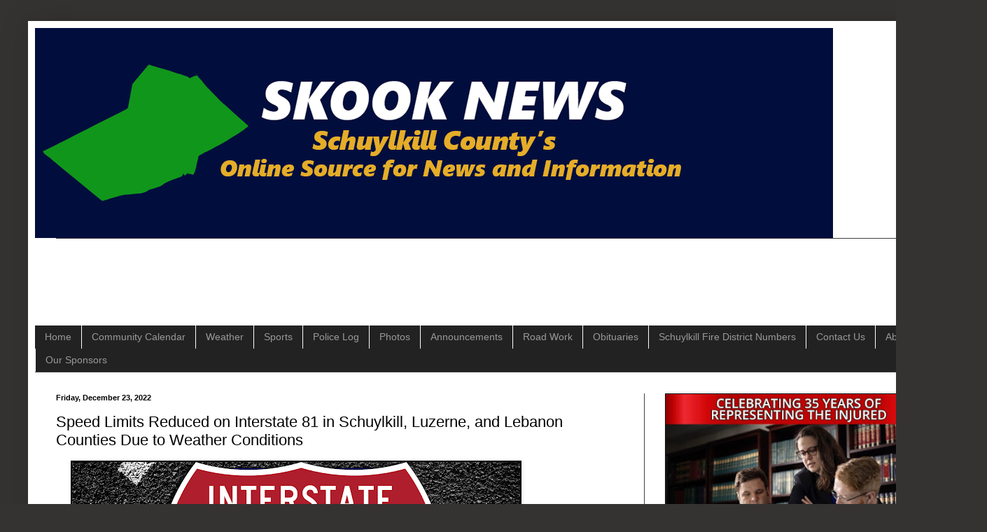

--- FILE ---
content_type: text/html; charset=UTF-8
request_url: https://www.skooknews.com/2022/12/speed-limits-reduced-on-interstate-81_23.html
body_size: 13073
content:
<!DOCTYPE html>
<html class='v2' dir='ltr' lang='en' xmlns='http://www.w3.org/1999/xhtml' xmlns:b='http://www.google.com/2005/gml/b' xmlns:data='http://www.google.com/2005/gml/data' xmlns:expr='http://www.google.com/2005/gml/expr' xmlns:og='http://ogp.me/ns#'>
<head>
<link href='https://www.blogger.com/static/v1/widgets/4128112664-css_bundle_v2.css' rel='stylesheet' type='text/css'/>
<!-- Google tag (gtag.js) -->
<script async='async' src='https://www.googletagmanager.com/gtag/js?id=G-1ZV0ZPD830'></script>
<script>
  window.dataLayer = window.dataLayer || [];
  function gtag(){dataLayer.push(arguments);}
  gtag('js', new Date());

  gtag('config', 'G-1ZV0ZPD830');
</script>
<meta content='width=1100' name='viewport'/>
<meta content='text/html; charset=UTF-8' http-equiv='Content-Type'/>
<meta content='blogger' name='generator'/>
<link href='https://www.skooknews.com/favicon.ico' rel='icon' type='image/x-icon'/>
<link href='https://www.skooknews.com/2022/12/speed-limits-reduced-on-interstate-81_23.html' rel='canonical'/>
<link rel="alternate" type="application/atom+xml" title="Skook News - Your #1 Source for Schuylkill County News - Atom" href="https://www.skooknews.com/feeds/posts/default" />
<link rel="alternate" type="application/rss+xml" title="Skook News - Your #1 Source for Schuylkill County News - RSS" href="https://www.skooknews.com/feeds/posts/default?alt=rss" />
<link rel="service.post" type="application/atom+xml" title="Skook News - Your #1 Source for Schuylkill County News - Atom" href="https://www.blogger.com/feeds/4587965986619239162/posts/default" />

<link rel="alternate" type="application/atom+xml" title="Skook News - Your #1 Source for Schuylkill County News - Atom" href="https://www.skooknews.com/feeds/4441083808993306671/comments/default" />
<!--Can't find substitution for tag [blog.ieCssRetrofitLinks]-->
<link href='https://blogger.googleusercontent.com/img/b/R29vZ2xl/AVvXsEis9NS8psEaW4abjkJHYx96gJkaxJcsI3hNoKFUBwiMTKekLTxpThXlnwOWJZIESCg3cheynknEMFomynJUdz5XhKSXUSAu1iwfRog-a2ETyKK2ELLpmJDrPIxLmgbozk9HYtpqT66WN3zCte1NK7CIaSMwiGxMr2UlRjAEtgk-FGOlGV3GT1cAdUfeZg/w640-h360/Interstate81.png' rel='image_src'/>
<meta content='PennDOT has reduced the speed limits on Interstate 81 in Schuylkill, Lebanon, and Luzerne Counties.' name='description'/>
<meta content='https://www.skooknews.com/2022/12/speed-limits-reduced-on-interstate-81_23.html' property='og:url'/>
<meta content='Speed Limits Reduced on Interstate 81 in Schuylkill, Luzerne, and Lebanon Counties Due to Weather Conditions' property='og:title'/>
<meta content='PennDOT has reduced the speed limits on Interstate 81 in Schuylkill, Lebanon, and Luzerne Counties.' property='og:description'/>
<meta content='https://blogger.googleusercontent.com/img/b/R29vZ2xl/AVvXsEis9NS8psEaW4abjkJHYx96gJkaxJcsI3hNoKFUBwiMTKekLTxpThXlnwOWJZIESCg3cheynknEMFomynJUdz5XhKSXUSAu1iwfRog-a2ETyKK2ELLpmJDrPIxLmgbozk9HYtpqT66WN3zCte1NK7CIaSMwiGxMr2UlRjAEtgk-FGOlGV3GT1cAdUfeZg/w1200-h630-p-k-no-nu/Interstate81.png' property='og:image'/>
<title>Speed Limits Reduced on Interstate 81 in Schuylkill, Luzerne, and Lebanon Counties Due to Weather Conditions</title>
<style id='page-skin-1' type='text/css'><!--
/*
-----------------------------------------------
Blogger Template Style
Name:     Simple
Designer: Blogger
URL:      www.blogger.com
----------------------------------------------- */
/* Variable definitions
====================
<Variable name="keycolor" description="Main Color" type="color" default="#66bbdd"/>
<Group description="Page Text" selector="body">
<Variable name="body.font" description="Font" type="font"
default="normal normal 12px Arial, Tahoma, Helvetica, FreeSans, sans-serif"/>
<Variable name="body.text.color" description="Text Color" type="color" default="#222222"/>
</Group>
<Group description="Backgrounds" selector=".body-fauxcolumns-outer">
<Variable name="body.background.color" description="Outer Background" type="color" default="#66bbdd"/>
<Variable name="content.background.color" description="Main Background" type="color" default="#ffffff"/>
<Variable name="header.background.color" description="Header Background" type="color" default="transparent"/>
</Group>
<Group description="Links" selector=".main-outer">
<Variable name="link.color" description="Link Color" type="color" default="#2288bb"/>
<Variable name="link.visited.color" description="Visited Color" type="color" default="#888888"/>
<Variable name="link.hover.color" description="Hover Color" type="color" default="#33aaff"/>
</Group>
<Group description="Blog Title" selector=".header h1">
<Variable name="header.font" description="Font" type="font"
default="normal normal 60px Arial, Tahoma, Helvetica, FreeSans, sans-serif"/>
<Variable name="header.text.color" description="Title Color" type="color" default="#3399bb" />
</Group>
<Group description="Blog Description" selector=".header .description">
<Variable name="description.text.color" description="Description Color" type="color"
default="#777777" />
</Group>
<Group description="Tabs Text" selector=".tabs-inner .widget li a">
<Variable name="tabs.font" description="Font" type="font"
default="normal normal 14px Arial, Tahoma, Helvetica, FreeSans, sans-serif"/>
<Variable name="tabs.text.color" description="Text Color" type="color" default="#999999"/>
<Variable name="tabs.selected.text.color" description="Selected Color" type="color" default="#000000"/>
</Group>
<Group description="Tabs Background" selector=".tabs-outer .PageList">
<Variable name="tabs.background.color" description="Background Color" type="color" default="#f5f5f5"/>
<Variable name="tabs.selected.background.color" description="Selected Color" type="color" default="#eeeeee"/>
</Group>
<Group description="Post Title" selector="h3.post-title, .comments h4">
<Variable name="post.title.font" description="Font" type="font"
default="normal normal 22px Arial, Tahoma, Helvetica, FreeSans, sans-serif"/>
</Group>
<Group description="Date Header" selector=".date-header">
<Variable name="date.header.color" description="Text Color" type="color"
default="#000000"/>
<Variable name="date.header.background.color" description="Background Color" type="color"
default="transparent"/>
<Variable name="date.header.font" description="Text Font" type="font"
default="normal bold 11px Arial, Tahoma, Helvetica, FreeSans, sans-serif"/>
<Variable name="date.header.padding" description="Date Header Padding" type="string" default="inherit"/>
<Variable name="date.header.letterspacing" description="Date Header Letter Spacing" type="string" default="inherit"/>
<Variable name="date.header.margin" description="Date Header Margin" type="string" default="inherit"/>
</Group>
<Group description="Post Footer" selector=".post-footer">
<Variable name="post.footer.text.color" description="Text Color" type="color" default="#666666"/>
<Variable name="post.footer.background.color" description="Background Color" type="color"
default="#f9f9f9"/>
<Variable name="post.footer.border.color" description="Shadow Color" type="color" default="#eeeeee"/>
</Group>
<Group description="Gadgets" selector="h2">
<Variable name="widget.title.font" description="Title Font" type="font"
default="normal bold 11px Arial, Tahoma, Helvetica, FreeSans, sans-serif"/>
<Variable name="widget.title.text.color" description="Title Color" type="color" default="#000000"/>
<Variable name="widget.alternate.text.color" description="Alternate Color" type="color" default="#999999"/>
</Group>
<Group description="Images" selector=".main-inner">
<Variable name="image.background.color" description="Background Color" type="color" default="#ffffff"/>
<Variable name="image.border.color" description="Border Color" type="color" default="#eeeeee"/>
<Variable name="image.text.color" description="Caption Text Color" type="color" default="#000000"/>
</Group>
<Group description="Accents" selector=".content-inner">
<Variable name="body.rule.color" description="Separator Line Color" type="color" default="#eeeeee"/>
<Variable name="tabs.border.color" description="Tabs Border Color" type="color" default="#404040"/>
</Group>
<Variable name="body.background" description="Body Background" type="background"
color="#353232" default="$(color) none repeat scroll top left"/>
<Variable name="body.background.override" description="Body Background Override" type="string" default=""/>
<Variable name="body.background.gradient.cap" description="Body Gradient Cap" type="url"
default="url(https://resources.blogblog.com/blogblog/data/1kt/simple/gradients_light.png)"/>
<Variable name="body.background.gradient.tile" description="Body Gradient Tile" type="url"
default="url(https://resources.blogblog.com/blogblog/data/1kt/simple/body_gradient_tile_light.png)"/>
<Variable name="content.background.color.selector" description="Content Background Color Selector" type="string" default=".content-inner"/>
<Variable name="content.padding" description="Content Padding" type="length" default="10px" min="0" max="100px"/>
<Variable name="content.padding.horizontal" description="Content Horizontal Padding" type="length" default="10px" min="0" max="100px"/>
<Variable name="content.shadow.spread" description="Content Shadow Spread" type="length" default="40px" min="0" max="100px"/>
<Variable name="content.shadow.spread.webkit" description="Content Shadow Spread (WebKit)" type="length" default="5px" min="0" max="100px"/>
<Variable name="content.shadow.spread.ie" description="Content Shadow Spread (IE)" type="length" default="10px" min="0" max="100px"/>
<Variable name="main.border.width" description="Main Border Width" type="length" default="0" min="0" max="10px"/>
<Variable name="header.background.gradient" description="Header Gradient" type="url" default="none"/>
<Variable name="header.shadow.offset.left" description="Header Shadow Offset Left" type="length" default="-1px" min="-50px" max="50px"/>
<Variable name="header.shadow.offset.top" description="Header Shadow Offset Top" type="length" default="-1px" min="-50px" max="50px"/>
<Variable name="header.shadow.spread" description="Header Shadow Spread" type="length" default="1px" min="0" max="100px"/>
<Variable name="header.padding" description="Header Padding" type="length" default="30px" min="0" max="100px"/>
<Variable name="header.border.size" description="Header Border Size" type="length" default="1px" min="0" max="10px"/>
<Variable name="header.bottom.border.size" description="Header Bottom Border Size" type="length" default="1px" min="0" max="10px"/>
<Variable name="header.border.horizontalsize" description="Header Horizontal Border Size" type="length" default="0" min="0" max="10px"/>
<Variable name="description.text.size" description="Description Text Size" type="string" default="140%"/>
<Variable name="tabs.margin.top" description="Tabs Margin Top" type="length" default="0" min="0" max="100px"/>
<Variable name="tabs.margin.side" description="Tabs Side Margin" type="length" default="30px" min="0" max="100px"/>
<Variable name="tabs.background.gradient" description="Tabs Background Gradient" type="url"
default="url(https://resources.blogblog.com/blogblog/data/1kt/simple/gradients_light.png)"/>
<Variable name="tabs.border.width" description="Tabs Border Width" type="length" default="1px" min="0" max="10px"/>
<Variable name="tabs.bevel.border.width" description="Tabs Bevel Border Width" type="length" default="1px" min="0" max="10px"/>
<Variable name="post.margin.bottom" description="Post Bottom Margin" type="length" default="25px" min="0" max="100px"/>
<Variable name="image.border.small.size" description="Image Border Small Size" type="length" default="2px" min="0" max="10px"/>
<Variable name="image.border.large.size" description="Image Border Large Size" type="length" default="5px" min="0" max="10px"/>
<Variable name="page.width.selector" description="Page Width Selector" type="string" default=".region-inner"/>
<Variable name="page.width" description="Page Width" type="string" default="auto"/>
<Variable name="main.section.margin" description="Main Section Margin" type="length" default="15px" min="0" max="100px"/>
<Variable name="main.padding" description="Main Padding" type="length" default="15px" min="0" max="100px"/>
<Variable name="main.padding.top" description="Main Padding Top" type="length" default="30px" min="0" max="100px"/>
<Variable name="main.padding.bottom" description="Main Padding Bottom" type="length" default="30px" min="0" max="100px"/>
<Variable name="paging.background"
color="#ffffff"
description="Background of blog paging area" type="background"
default="transparent none no-repeat scroll top center"/>
<Variable name="footer.bevel" description="Bevel border length of footer" type="length" default="0" min="0" max="10px"/>
<Variable name="mobile.background.overlay" description="Mobile Background Overlay" type="string"
default="transparent none repeat scroll top left"/>
<Variable name="mobile.background.size" description="Mobile Background Size" type="string" default="auto"/>
<Variable name="mobile.button.color" description="Mobile Button Color" type="color" default="#ffffff" />
<Variable name="startSide" description="Side where text starts in blog language" type="automatic" default="left"/>
<Variable name="endSide" description="Side where text ends in blog language" type="automatic" default="right"/>
*/
/* Content
----------------------------------------------- */
body {
font: normal normal 12px Arial, Tahoma, Helvetica, FreeSans, sans-serif;
color: #000000;
background: #353232 none repeat scroll top left;
padding: 0 40px 40px 40px;
}
html body .region-inner {
min-width: 0;
max-width: 100%;
width: auto;
}
h2 {
font-size: 22px;
}
a:link {
text-decoration:none;
color: #2288bb;
}
a:visited {
text-decoration:none;
color: #888888;
}
a:hover {
text-decoration:underline;
color: #33aaff;
}
.body-fauxcolumn-outer .fauxcolumn-inner {
background: transparent none repeat scroll top left;
_background-image: none;
}
.body-fauxcolumn-outer .cap-top {
position: absolute;
z-index: 1;
height: 400px;
width: 100%;
}
.body-fauxcolumn-outer .cap-top .cap-left {
width: 100%;
background: transparent none repeat-x scroll top left;
_background-image: none;
}
.content-outer {
-moz-box-shadow: 0 0 40px rgba(0, 0, 0, .15);
-webkit-box-shadow: 0 0 5px rgba(0, 0, 0, .15);
-goog-ms-box-shadow: 0 0 10px #333333;
box-shadow: 0 0 40px rgba(0, 0, 0, .15);
margin-bottom: 1px;
}
.content-inner {
padding: 10px 10px;
}
.content-inner {
background-color: #ffffff;
}
/* Header
----------------------------------------------- */
.header-outer {
background: transparent none repeat-x scroll 0 -400px;
_background-image: none;
}
.Header h1 {
font: normal normal 60px Arial, Tahoma, Helvetica, FreeSans, sans-serif;
color: #ffffff;
text-shadow: -1px -1px 1px rgba(0, 0, 0, .2);
}
.Header h1 a {
color: #ffffff;
}
.Header .description {
font-size: 140%;
color: #aaaaaa;
}
.header-inner .Header .titlewrapper {
padding: 22px 30px;
}
.header-inner .Header .descriptionwrapper {
padding: 0 30px;
}
/* Tabs
----------------------------------------------- */
.tabs-inner .section:first-child {
border-top: 1px solid #404040;
}
.tabs-inner .section:first-child ul {
margin-top: -1px;
border-top: 1px solid #404040;
border-left: 0 solid #404040;
border-right: 0 solid #404040;
}
.tabs-inner .widget ul {
background: #222222 none repeat-x scroll 0 -800px;
_background-image: none;
border-bottom: 1px solid #404040;
margin-top: 0;
margin-left: -30px;
margin-right: -30px;
}
.tabs-inner .widget li a {
display: inline-block;
padding: .6em 1em;
font: normal normal 14px Arial, Tahoma, Helvetica, FreeSans, sans-serif;
color: #999999;
border-left: 1px solid #ffffff;
border-right: 0 solid #404040;
}
.tabs-inner .widget li:first-child a {
border-left: none;
}
.tabs-inner .widget li.selected a, .tabs-inner .widget li a:hover {
color: #ffffff;
background-color: #000000;
text-decoration: none;
}
/* Columns
----------------------------------------------- */
.main-outer {
border-top: 0 solid #404040;
}
.fauxcolumn-left-outer .fauxcolumn-inner {
border-right: 1px solid #404040;
}
.fauxcolumn-right-outer .fauxcolumn-inner {
border-left: 1px solid #404040;
}
/* Headings
----------------------------------------------- */
div.widget > h2,
div.widget h2.title {
margin: 0 0 1em 0;
font: normal bold 11px Arial, Tahoma, Helvetica, FreeSans, sans-serif;
color: #000000;
}
/* Widgets
----------------------------------------------- */
.widget .zippy {
color: #999999;
text-shadow: 2px 2px 1px rgba(0, 0, 0, .1);
}
.widget .popular-posts ul {
list-style: none;
}
/* Posts
----------------------------------------------- */
h2.date-header {
font: normal bold 11px Arial, Tahoma, Helvetica, FreeSans, sans-serif;
}
.date-header span {
background-color: transparent;
color: #000000;
padding: inherit;
letter-spacing: inherit;
margin: inherit;
}
.main-inner {
padding-top: 30px;
padding-bottom: 30px;
}
.main-inner .column-center-inner {
padding: 0 15px;
}
.main-inner .column-center-inner .section {
margin: 0 15px;
}
.post {
margin: 0 0 25px 0;
}
h3.post-title, .comments h4 {
font: normal normal 22px Arial, Tahoma, Helvetica, FreeSans, sans-serif;
margin: .75em 0 0;
}
.post-body {
font-size: 110%;
line-height: 1.4;
position: relative;
}
.post-body img, .post-body .tr-caption-container, .Profile img, .Image img,
.BlogList .item-thumbnail img {
padding: 0;
background: #111111;
border: 1px solid #111111;
-moz-box-shadow: 1px 1px 5px rgba(0, 0, 0, .1);
-webkit-box-shadow: 1px 1px 5px rgba(0, 0, 0, .1);
box-shadow: 1px 1px 5px rgba(0, 0, 0, .1);
}
.post-body img, .post-body .tr-caption-container {
padding: 1px;
}
.post-body .tr-caption-container {
color: #cccccc;
}
.post-body .tr-caption-container img {
padding: 0;
background: transparent;
border: none;
-moz-box-shadow: 0 0 0 rgba(0, 0, 0, .1);
-webkit-box-shadow: 0 0 0 rgba(0, 0, 0, .1);
box-shadow: 0 0 0 rgba(0, 0, 0, .1);
}
.post-header {
margin: 0 0 1.5em;
line-height: 1.6;
font-size: 90%;
}
.post-footer {
margin: 20px -2px 0;
padding: 5px 10px;
color: #000000;
background-color: #ffffff;
border-bottom: 1px solid #ffffff;
line-height: 1.6;
font-size: 90%;
}
#comments .comment-author {
padding-top: 1.5em;
border-top: 1px solid #404040;
background-position: 0 1.5em;
}
#comments .comment-author:first-child {
padding-top: 0;
border-top: none;
}
.avatar-image-container {
margin: .2em 0 0;
}
#comments .avatar-image-container img {
border: 1px solid #111111;
}
/* Comments
----------------------------------------------- */
.comments .comments-content .icon.blog-author {
background-repeat: no-repeat;
background-image: url([data-uri]);
}
.comments .comments-content .loadmore a {
border-top: 1px solid #999999;
border-bottom: 1px solid #999999;
}
.comments .comment-thread.inline-thread {
background-color: #ffffff;
}
.comments .continue {
border-top: 2px solid #999999;
}
/* Accents
---------------------------------------------- */
.section-columns td.columns-cell {
border-left: 1px solid #404040;
}
.blog-pager {
background: transparent none no-repeat scroll top center;
}
.blog-pager-older-link, .home-link,
.blog-pager-newer-link {
background-color: #ffffff;
padding: 5px;
}
.footer-outer {
border-top: 0 dashed #bbbbbb;
}
/* Mobile
----------------------------------------------- */
body.mobile  {
background-size: auto;
}
.mobile .body-fauxcolumn-outer {
background: transparent none repeat scroll top left;
}
.mobile .body-fauxcolumn-outer .cap-top {
background-size: 100% auto;
}
.mobile .content-outer {
-webkit-box-shadow: 0 0 3px rgba(0, 0, 0, .15);
box-shadow: 0 0 3px rgba(0, 0, 0, .15);
}
.mobile .tabs-inner .widget ul {
margin-left: 0;
margin-right: 0;
}
.mobile .post {
margin: 0;
}
.mobile .main-inner .column-center-inner .section {
margin: 0;
}
.mobile .date-header span {
padding: 0.1em 10px;
margin: 0 -10px;
}
.mobile h3.post-title {
margin: 0;
}
.mobile .blog-pager {
background: transparent none no-repeat scroll top center;
}
.mobile .footer-outer {
border-top: none;
}
.mobile .main-inner, .mobile .footer-inner {
background-color: #ffffff;
}
.mobile-index-contents {
color: #000000;
}
.mobile-link-button {
background-color: #2288bb;
}
.mobile-link-button a:link, .mobile-link-button a:visited {
color: #ffffff;
}
.mobile .tabs-inner .section:first-child {
border-top: none;
}
.mobile .tabs-inner .PageList .widget-content {
background-color: #000000;
color: #ffffff;
border-top: 1px solid #404040;
border-bottom: 1px solid #404040;
}
.mobile .tabs-inner .PageList .widget-content .pagelist-arrow {
border-left: 1px solid #404040;
}

--></style>
<style id='template-skin-1' type='text/css'><!--
body {
min-width: 1330px;
}
.content-outer, .content-fauxcolumn-outer, .region-inner {
min-width: 1330px;
max-width: 1330px;
_width: 1330px;
}
.main-inner .columns {
padding-left: 0;
padding-right: 440px;
}
.main-inner .fauxcolumn-center-outer {
left: 0;
right: 440px;
/* IE6 does not respect left and right together */
_width: expression(this.parentNode.offsetWidth -
parseInt("0") -
parseInt("440px") + 'px');
}
.main-inner .fauxcolumn-left-outer {
width: 0;
}
.main-inner .fauxcolumn-right-outer {
width: 440px;
}
.main-inner .column-left-outer {
width: 0;
right: 100%;
margin-left: -0;
}
.main-inner .column-right-outer {
width: 440px;
margin-right: -440px;
}
#layout {
min-width: 0;
}
#layout .content-outer {
min-width: 0;
width: 800px;
}
#layout .region-inner {
min-width: 0;
width: auto;
}
body#layout div.add_widget {
padding: 8px;
}
body#layout div.add_widget a {
margin-left: 32px;
}
--></style>
<!-- Google tag (gtag.js) -->
<script async='true' src='https://www.googletagmanager.com/gtag/js?id=G-1ZV0ZPD830'></script>
<script>
        window.dataLayer = window.dataLayer || [];
        function gtag(){dataLayer.push(arguments);}
        gtag('js', new Date());
        gtag('config', 'G-1ZV0ZPD830');
      </script>
<meta content='summary_large_image' name='twitter:card'/>
<meta content='@skooknews' name='twitter:site'/>
<script async='//pagead2.googlesyndication.com/pagead/js/adsbygoogle.js'></script>
<script>
  (adsbygoogle = window.adsbygoogle || []).push({
    google_ad_client: "ca-pub-0904616568245459",
    enable_page_level_ads: true
  });
</script>
<meta content='Speed Limits Reduced on Interstate 81 in Schuylkill, Luzerne, and Lebanon Counties Due to Weather Conditions' property='og:title'/>
<meta content='https://www.skooknews.com/2022/12/speed-limits-reduced-on-interstate-81_23.html' property='og:url'/>
<meta content='PennDOT has reduced the speed limits on Interstate 81 in Schuylkill, Lebanon, and Luzerne Counties.' property='og:description'/>
<meta content='article' property='og:type'/>
<meta content='282423552412414' property='fb:app_id'/>
<meta content='summary_large_image' name='twitter:card'/>
<!-- Google tag (gtag.js) -->
<script async='async' src='https://www.googletagmanager.com/gtag/js?id=UA-43643722-1'></script>
<script>
  window.dataLayer = window.dataLayer || [];
  function gtag(){dataLayer.push(arguments);}
  gtag('js', new Date());

  gtag('config', 'UA-43643722-1');
</script>
<script>function loadScript(a){var b=document.getElementsByTagName("head")[0],c=document.createElement("script");c.type="text/javascript",c.src="https://tracker.metricool.com/resources/be.js",c.onreadystatechange=a,c.onload=a,b.appendChild(c)}loadScript(function(){beTracker.t({hash:"eb494e3a62edfd90c2d6578565cb0721"})});</script>
<link href='https://www.blogger.com/dyn-css/authorization.css?targetBlogID=4587965986619239162&amp;zx=dea57467-a00a-40f6-8e07-548055655644' media='none' onload='if(media!=&#39;all&#39;)media=&#39;all&#39;' rel='stylesheet'/><noscript><link href='https://www.blogger.com/dyn-css/authorization.css?targetBlogID=4587965986619239162&amp;zx=dea57467-a00a-40f6-8e07-548055655644' rel='stylesheet'/></noscript>
<meta name='google-adsense-platform-account' content='ca-host-pub-1556223355139109'/>
<meta name='google-adsense-platform-domain' content='blogspot.com'/>

<script async src="https://pagead2.googlesyndication.com/pagead/js/adsbygoogle.js?client=ca-pub-0904616568245459&host=ca-host-pub-1556223355139109" crossorigin="anonymous"></script>

<!-- data-ad-client=ca-pub-0904616568245459 -->

</head>
<body class='loading'>
<div class='navbar no-items section' id='navbar' name='Navbar'>
</div>
<div class='body-fauxcolumns'>
<div class='fauxcolumn-outer body-fauxcolumn-outer'>
<div class='cap-top'>
<div class='cap-left'></div>
<div class='cap-right'></div>
</div>
<div class='fauxborder-left'>
<div class='fauxborder-right'></div>
<div class='fauxcolumn-inner'>
</div>
</div>
<div class='cap-bottom'>
<div class='cap-left'></div>
<div class='cap-right'></div>
</div>
</div>
</div>
<div class='content'>
<div class='content-fauxcolumns'>
<div class='fauxcolumn-outer content-fauxcolumn-outer'>
<div class='cap-top'>
<div class='cap-left'></div>
<div class='cap-right'></div>
</div>
<div class='fauxborder-left'>
<div class='fauxborder-right'></div>
<div class='fauxcolumn-inner'>
</div>
</div>
<div class='cap-bottom'>
<div class='cap-left'></div>
<div class='cap-right'></div>
</div>
</div>
</div>
<div class='content-outer'>
<div class='content-cap-top cap-top'>
<div class='cap-left'></div>
<div class='cap-right'></div>
</div>
<div class='fauxborder-left content-fauxborder-left'>
<div class='fauxborder-right content-fauxborder-right'></div>
<div class='content-inner'>
<header>
<div class='header-outer'>
<div class='header-cap-top cap-top'>
<div class='cap-left'></div>
<div class='cap-right'></div>
</div>
<div class='fauxborder-left header-fauxborder-left'>
<div class='fauxborder-right header-fauxborder-right'></div>
<div class='region-inner header-inner'>
<div class='header section' id='header' name='Header'><div class='widget Header' data-version='1' id='Header1'>
<div id='header-inner'>
<a href='https://www.skooknews.com/' style='display: block'>
<img alt='Skook News - Your #1 Source for Schuylkill County News' height='300px; ' id='Header1_headerimg' src='https://blogger.googleusercontent.com/img/a/AVvXsEgJVo3FmrlJGKfWUWWquvGGouNLpAcAZpWcJUZ7RfD3tocgZj9LcyVJdNrkIphmPQvyBryUiFnzDXRnH3Sllv60x9qIwc3z55dTrMzqCTc1GJPGmXE8k5isfdKABFFDmdwhO0aaygqASEtvGURnnemxhspjx8VXnUC_NpEis4NCRy837aai75HvWFbyOVIh=s1140' style='display: block' width='1140px; '/>
</a>
</div>
</div></div>
</div>
</div>
<div class='header-cap-bottom cap-bottom'>
<div class='cap-left'></div>
<div class='cap-right'></div>
</div>
</div>
</header>
<div class='tabs-outer'>
<div class='tabs-cap-top cap-top'>
<div class='cap-left'></div>
<div class='cap-right'></div>
</div>
<div class='fauxborder-left tabs-fauxborder-left'>
<div class='fauxborder-right tabs-fauxborder-right'></div>
<div class='region-inner tabs-inner'>
<div class='tabs section' id='crosscol' name='Cross-Column'><div class='widget HTML' data-version='1' id='HTML2'>
<div class='widget-content'>
<script async src="https://pagead2.googlesyndication.com/pagead/js/adsbygoogle.js?client=ca-pub-0904616568245459"
     crossorigin="anonymous"></script>
<!-- skooknews_footer-1_AdSense5_728x90_as -->
<ins class="adsbygoogle"
     style="display:inline-block;width:728px;height:90px"
     data-ad-client="ca-pub-0904616568245459"
     data-ad-slot="2143241519"></ins>
<script>
     (adsbygoogle = window.adsbygoogle || []).push({});
</script>
</div>
<div class='clear'></div>
</div></div>
<div class='tabs section' id='crosscol-overflow' name='Cross-Column 2'><div class='widget HTML' data-version='1' id='HTML1'>
<div class='widget-content'>
<ul id="icbabdrop">
  <li><a href="http://www.skooknews.com">Home</a></li>
<li><a href="http://www.skooknews.com/2017/10/skook-news-community-calendar.html">Community Calendar</a></li>
  <li><a href="http://www.skooknews.com/search/label/Weather">Weather</a></li>
  <li><a href="http://www.skooknews.com/search/label/Sports">Sports</a></li>
  <li><a href="http://www.skooknews.com/search/label/Police%20Log">Police Log</a></li>
  <li><a href="http://www.skooknews.com/search/label/Photos">Photos</a></li>
<li><a href="http://www.skooknews.com/search/label/Announcements">Announcements</a></li>
  <li><a href="http://www.skooknews.com/search/label/Road%20Work">Road Work</a></li>
  <li><a href="http://www.skooknews.com/search/label/Obituaries">Obituaries</a></li>
  <li><a href="https://www.skooknews.com/p/schuylkill-county-fire-district-numbers.html">Schuylkill Fire District Numbers</a></li><li><a href="http://www.skooknews.com/p/contact-us.html">Contact Us</a></li>
<li><a href="http://www.skooknews.com/p/about-us.html">About Us</a></li>
<li><a href="https://www.skooknews.com/p/current-advertisers.html">Our Sponsors</a></li>
</ul>
</div>
<div class='clear'></div>
</div></div>
</div>
</div>
<div class='tabs-cap-bottom cap-bottom'>
<div class='cap-left'></div>
<div class='cap-right'></div>
</div>
</div>
<div class='main-outer'>
<div class='main-cap-top cap-top'>
<div class='cap-left'></div>
<div class='cap-right'></div>
</div>
<div class='fauxborder-left main-fauxborder-left'>
<div class='fauxborder-right main-fauxborder-right'></div>
<div class='region-inner main-inner'>
<div class='columns fauxcolumns'>
<div class='fauxcolumn-outer fauxcolumn-center-outer'>
<div class='cap-top'>
<div class='cap-left'></div>
<div class='cap-right'></div>
</div>
<div class='fauxborder-left'>
<div class='fauxborder-right'></div>
<div class='fauxcolumn-inner'>
</div>
</div>
<div class='cap-bottom'>
<div class='cap-left'></div>
<div class='cap-right'></div>
</div>
</div>
<div class='fauxcolumn-outer fauxcolumn-left-outer'>
<div class='cap-top'>
<div class='cap-left'></div>
<div class='cap-right'></div>
</div>
<div class='fauxborder-left'>
<div class='fauxborder-right'></div>
<div class='fauxcolumn-inner'>
</div>
</div>
<div class='cap-bottom'>
<div class='cap-left'></div>
<div class='cap-right'></div>
</div>
</div>
<div class='fauxcolumn-outer fauxcolumn-right-outer'>
<div class='cap-top'>
<div class='cap-left'></div>
<div class='cap-right'></div>
</div>
<div class='fauxborder-left'>
<div class='fauxborder-right'></div>
<div class='fauxcolumn-inner'>
</div>
</div>
<div class='cap-bottom'>
<div class='cap-left'></div>
<div class='cap-right'></div>
</div>
</div>
<!-- corrects IE6 width calculation -->
<div class='columns-inner'>
<div class='column-center-outer'>
<div class='column-center-inner'>
<div class='main section' id='main' name='Main'><div class='widget Blog' data-version='1' id='Blog1'>
<div class='blog-posts hfeed'>

          <div class="date-outer">
        
<h2 class='date-header'><span>Friday, December 23, 2022</span></h2>

          <div class="date-posts">
        
<div class='post-outer'>
<div class='post hentry uncustomized-post-template' itemprop='blogPost' itemscope='itemscope' itemtype='http://schema.org/BlogPosting'>
<meta content='https://blogger.googleusercontent.com/img/b/R29vZ2xl/AVvXsEis9NS8psEaW4abjkJHYx96gJkaxJcsI3hNoKFUBwiMTKekLTxpThXlnwOWJZIESCg3cheynknEMFomynJUdz5XhKSXUSAu1iwfRog-a2ETyKK2ELLpmJDrPIxLmgbozk9HYtpqT66WN3zCte1NK7CIaSMwiGxMr2UlRjAEtgk-FGOlGV3GT1cAdUfeZg/w640-h360/Interstate81.png' itemprop='image_url'/>
<meta content='4587965986619239162' itemprop='blogId'/>
<meta content='4441083808993306671' itemprop='postId'/>
<a name='4441083808993306671'></a>
<h3 class='post-title entry-title' itemprop='name'>
Speed Limits Reduced on Interstate 81 in Schuylkill, Luzerne, and Lebanon Counties Due to Weather Conditions
</h3>
<div class='post-header'>
<div class='post-header-line-1'></div>
</div>
<div class='post-body entry-content' id='post-body-4441083808993306671' itemprop='articleBody'>
<p>&nbsp;&nbsp;<a href="https://blogger.googleusercontent.com/img/b/R29vZ2xl/AVvXsEis9NS8psEaW4abjkJHYx96gJkaxJcsI3hNoKFUBwiMTKekLTxpThXlnwOWJZIESCg3cheynknEMFomynJUdz5XhKSXUSAu1iwfRog-a2ETyKK2ELLpmJDrPIxLmgbozk9HYtpqT66WN3zCte1NK7CIaSMwiGxMr2UlRjAEtgk-FGOlGV3GT1cAdUfeZg/s1600/Interstate81.png" style="margin-left: 1em; margin-right: 1em; text-align: center;"><img border="0" data-original-height="900" data-original-width="1600" height="360" src="https://blogger.googleusercontent.com/img/b/R29vZ2xl/AVvXsEis9NS8psEaW4abjkJHYx96gJkaxJcsI3hNoKFUBwiMTKekLTxpThXlnwOWJZIESCg3cheynknEMFomynJUdz5XhKSXUSAu1iwfRog-a2ETyKK2ELLpmJDrPIxLmgbozk9HYtpqT66WN3zCte1NK7CIaSMwiGxMr2UlRjAEtgk-FGOlGV3GT1cAdUfeZg/w640-h360/Interstate81.png" width="640" /></a></p><p>PennDOT has reduced the speed limits on Interstate 81 in Schuylkill, Lebanon, and Luzerne Counties.</p><p><span></span></p><a name="more"></a><p></p><p>As of 11:30pm, Friday, the speed limits on Interstate 81 northbound and southbound between the the New York/Pennsylvania Border to Interstate 78 in Lebanon County have been reduced to 45 miles per hour.</p><p>The updated speed limits have been posted variable speed limit signs along this corridor.</p><table align="center" cellpadding="0" cellspacing="0" class="tr-caption-container" style="margin-left: auto; margin-right: auto;"><tbody><tr><td style="text-align: center;"><a href="https://blogger.googleusercontent.com/img/b/R29vZ2xl/AVvXsEg2GwkbZtRKbRolpQ_ZDxz4P2EWBn8eJvRco6pzzlz-iJ0i-C2li2Z5HYiyK2IoZqP2NiVdLiQxlsgpgcyWbQxJ_XdYmIdiCO8_VBlWR5syO1N9g_F5WF2EfpIXcztmIMbd2LLcwpoaiYUwCmbHVfe9M0-Y63udtzFh4x5iZSJ7_2rwMIgSadCo38sTNQ/s320/D5cam031%20(2).jpg" imageanchor="1" style="margin-left: auto; margin-right: auto;"><img border="0" data-original-height="240" data-original-width="320" height="240" src="https://blogger.googleusercontent.com/img/b/R29vZ2xl/AVvXsEg2GwkbZtRKbRolpQ_ZDxz4P2EWBn8eJvRco6pzzlz-iJ0i-C2li2Z5HYiyK2IoZqP2NiVdLiQxlsgpgcyWbQxJ_XdYmIdiCO8_VBlWR5syO1N9g_F5WF2EfpIXcztmIMbd2LLcwpoaiYUwCmbHVfe9M0-Y63udtzFh4x5iZSJ7_2rwMIgSadCo38sTNQ/s1600/D5cam031%20(2).jpg" width="320" /></a></td></tr><tr><td class="tr-caption" style="text-align: center;">Interstate 81 at the Highridge Park Exit at 11:40am</td></tr></tbody></table><br /><p><br /></p>
<div style='clear: both;'></div>
</div>
<div class='post-footer'>
<div class='post-footer-line post-footer-line-1'>
<span class='post-author vcard'>
Posted by
<span class='fn' itemprop='author' itemscope='itemscope' itemtype='http://schema.org/Person'>
<span itemprop='name'>Skook News</span>
</span>
</span>
<span class='post-timestamp'>
at
<meta content='https://www.skooknews.com/2022/12/speed-limits-reduced-on-interstate-81_23.html' itemprop='url'/>
<a class='timestamp-link' href='https://www.skooknews.com/2022/12/speed-limits-reduced-on-interstate-81_23.html' rel='bookmark' title='permanent link'><abbr class='published' itemprop='datePublished' title='2022-12-23T11:42:00-05:00'>12/23/2022 11:42:00 AM</abbr></a>
</span>
<span class='post-comment-link'>
</span>
<span class='post-icons'>
</span>
<div class='post-share-buttons goog-inline-block'>
<a class='goog-inline-block share-button sb-email' href='https://www.blogger.com/share-post.g?blogID=4587965986619239162&postID=4441083808993306671&target=email' target='_blank' title='Email This'><span class='share-button-link-text'>Email This</span></a><a class='goog-inline-block share-button sb-blog' href='https://www.blogger.com/share-post.g?blogID=4587965986619239162&postID=4441083808993306671&target=blog' onclick='window.open(this.href, "_blank", "height=270,width=475"); return false;' target='_blank' title='BlogThis!'><span class='share-button-link-text'>BlogThis!</span></a><a class='goog-inline-block share-button sb-twitter' href='https://www.blogger.com/share-post.g?blogID=4587965986619239162&postID=4441083808993306671&target=twitter' target='_blank' title='Share to X'><span class='share-button-link-text'>Share to X</span></a><a class='goog-inline-block share-button sb-facebook' href='https://www.blogger.com/share-post.g?blogID=4587965986619239162&postID=4441083808993306671&target=facebook' onclick='window.open(this.href, "_blank", "height=430,width=640"); return false;' target='_blank' title='Share to Facebook'><span class='share-button-link-text'>Share to Facebook</span></a><a class='goog-inline-block share-button sb-pinterest' href='https://www.blogger.com/share-post.g?blogID=4587965986619239162&postID=4441083808993306671&target=pinterest' target='_blank' title='Share to Pinterest'><span class='share-button-link-text'>Share to Pinterest</span></a>
</div>
</div>
<div class='post-footer-line post-footer-line-2'>
<span class='post-labels'>
Labels:
<a href='https://www.skooknews.com/search/label/Lebanon%20County' rel='tag'>Lebanon County</a>,
<a href='https://www.skooknews.com/search/label/Luzerne%20County' rel='tag'>Luzerne County</a>,
<a href='https://www.skooknews.com/search/label/News' rel='tag'>News</a>,
<a href='https://www.skooknews.com/search/label/PennDOT' rel='tag'>PennDOT</a>,
<a href='https://www.skooknews.com/search/label/Schuylkill%20County' rel='tag'>Schuylkill County</a>,
<a href='https://www.skooknews.com/search/label/Weather' rel='tag'>Weather</a>
</span>
</div>
<div class='post-footer-line post-footer-line-3'>
<span class='post-location'>
</span>
</div>
</div>
</div>
<div class='comments' id='comments'>
<a name='comments'></a>
</div>
</div>

        </div></div>
      
</div>
<div class='blog-pager' id='blog-pager'>
<span id='blog-pager-newer-link'>
<a class='blog-pager-newer-link' href='https://www.skooknews.com/2022/12/one-injured-in-friday-morning-fire-in.html' id='Blog1_blog-pager-newer-link' title='Newer Post'>Newer Post</a>
</span>
<span id='blog-pager-older-link'>
<a class='blog-pager-older-link' href='https://www.skooknews.com/2022/12/winter-weather-advisory-and-wind-chill.html' id='Blog1_blog-pager-older-link' title='Older Post'>Older Post</a>
</span>
<a class='home-link' href='https://www.skooknews.com/'>Home</a>
</div>
<div class='clear'></div>
<div class='post-feeds'>
</div>
</div></div>
</div>
</div>
<div class='column-left-outer'>
<div class='column-left-inner'>
<aside>
</aside>
</div>
</div>
<div class='column-right-outer'>
<div class='column-right-inner'>
<aside>
<div class='sidebar section' id='sidebar-right-1'><div class='widget Image' data-version='1' id='Image11'>
<div class='widget-content'>
<a href='https://www.oconnorlaw.com'>
<img alt='' height='486' id='Image11_img' src='https://blogger.googleusercontent.com/img/a/AVvXsEjg6SJESGP0dhIQgIbnbi-H1yHyCibH94CdrV2Mvc24mvXggFuqnyA2yy9xEKqf8qx88hYmaSq9GjvFkUnD7Q0cqXlSmLDP56Bz60kb5IiHqHQ5deV_PsZllcgQnJh9hHAus9jLaC5JvPruAcufVNBSt6eeYOGkv3u5X9FZleDqrDoqTbph0ICC7L9CuFmV=s486' width='432'/>
</a>
<br/>
</div>
<div class='clear'></div>
</div><div class='widget Image' data-version='1' id='Image1'>
<div class='widget-content'>
<a href='www.shankdoor.com'>
<img alt='' height='252' id='Image1_img' src='https://blogger.googleusercontent.com/img/a/AVvXsEj3Olek6C05aQiHh0ivUrkl3wzLv2nKCwjjJRWnmAcBjao0FyDMPoXsPpXLwZ2fsG8osoPMgTz4WYeiygEPAQVq95zitApMRTZDXbfoqredAMwOlZ3MZn329tOOIq5nb5sS8UiTpfcPWcyjWDE3muzTqVzMOB2VF6N71Ms9Bum1SJP_ahWnwLsjpk2Ivqnh=s432' width='432'/>
</a>
<br/>
</div>
<div class='clear'></div>
</div><div class='widget Image' data-version='1' id='Image9'>
<div class='widget-content'>
<a href='https://www.coginc.org/'>
<img alt='' height='540' id='Image9_img' src='https://blogger.googleusercontent.com/img/a/AVvXsEjB8naY6jMwy6CXpRJf_ZNdjLcEpSvd_RRoGeWzDE6jX47SemEp6jW0EabITBJJOzkJo7j6aobRJThXfkO7Qn1uq1WTmFQMinNMVkO7t1oPpZ24iz4w5537l3VxyUEhm50H6nYAtwUt_eQuPW2AtVh1h72SrsDwpAQcwtJRaTAYPkOO7Eec6Hdlex1Tsdn4=s540' width='432'/>
</a>
<br/>
</div>
<div class='clear'></div>
</div><div class='widget PopularPosts' data-version='1' id='PopularPosts1'>
<h2>Most Read Recent Stories</h2>
<div class='widget-content popular-posts'>
<ul>
<li>
<div class='item-content'>
<div class='item-thumbnail'>
<a href='https://www.skooknews.com/2025/12/schuylkill-county-obituaries-for_14.html' target='_blank'>
<img alt='' border='0' src='https://blogger.googleusercontent.com/img/b/R29vZ2xl/AVvXsEh0vXy0SRox2nsOCR69gpKbkXSx11SYpCw15BjsQ_54GQGgQ-OXHrBpSDZJhzVAdJFklyB1_XU3GMcrCkjXj0ANPdhCbIsW3kzMI244onkq53GkZOX9qgVpXkRWJKJMwiCECWukdq9EfKXPl_V1LSWLyZMqzWgzvQNz1u7WNjybPXPLNoEhp1v3Mtznkl-o/w72-h72-p-k-no-nu/SchuylkillCountyObituaries-Hummel.png'/>
</a>
</div>
<div class='item-title'><a href='https://www.skooknews.com/2025/12/schuylkill-county-obituaries-for_14.html'>Schuylkill County Obituaries for December 14th, 2025</a></div>
<div class='item-snippet'>&#160; &#160; &#160; &#160; &#160; &#160; &#160; &#160; &#160; &#160; &#160; &#160;&#160; Skook News Obituaries:&#160; December 14th, 2025</div>
</div>
<div style='clear: both;'></div>
</li>
<li>
<div class='item-content'>
<div class='item-thumbnail'>
<a href='https://www.skooknews.com/2025/12/schuylkill-county-obituaries-for_01266248728.html' target='_blank'>
<img alt='' border='0' src='https://blogger.googleusercontent.com/img/b/R29vZ2xl/AVvXsEh0vXy0SRox2nsOCR69gpKbkXSx11SYpCw15BjsQ_54GQGgQ-OXHrBpSDZJhzVAdJFklyB1_XU3GMcrCkjXj0ANPdhCbIsW3kzMI244onkq53GkZOX9qgVpXkRWJKJMwiCECWukdq9EfKXPl_V1LSWLyZMqzWgzvQNz1u7WNjybPXPLNoEhp1v3Mtznkl-o/w72-h72-p-k-no-nu/SchuylkillCountyObituaries-Hummel.png'/>
</a>
</div>
<div class='item-title'><a href='https://www.skooknews.com/2025/12/schuylkill-county-obituaries-for_01266248728.html'>Schuylkill County Obituaries for December 12th, 2025</a></div>
<div class='item-snippet'>&#160; &#160; &#160; &#160; &#160; &#160; &#160; &#160; &#160; &#160; &#160;&#160; Skook News Obituaries:&#160; December 12th, 2025</div>
</div>
<div style='clear: both;'></div>
</li>
<li>
<div class='item-content'>
<div class='item-thumbnail'>
<a href='https://www.skooknews.com/2025/12/two-pottsville-men-charged-after-multi.html' target='_blank'>
<img alt='' border='0' src='https://blogger.googleusercontent.com/img/b/R29vZ2xl/AVvXsEiF-XcpAjjGSHoNba0f3LU-OKzSB5i9_ewPeKCZJQG2bApU2oqBBqoogDi7qOvDcu3j5nTgj-8rWp1E9YmEpViF-Xl6wxmXnyWwDCywmytxNevw-NPBrZXETjwJJp7OZo32YOsIgpjYXmXk/w72-h72-p-k-no-nu/statepolice.png'/>
</a>
</div>
<div class='item-title'><a href='https://www.skooknews.com/2025/12/two-pottsville-men-charged-after-multi.html'>Two Pottsville Men Face Charges After Multi-Store Retail Theft at Fairlane Village Mall</a></div>
<div class='item-snippet'>Two Pottsville men are facing retail theft charges following an incident reported at Fairlane Village Mall in Norwegian Township on December...</div>
</div>
<div style='clear: both;'></div>
</li>
<li>
<div class='item-content'>
<div class='item-thumbnail'>
<a href='https://www.skooknews.com/2025/12/17-year-old-taken-into-custody-after.html' target='_blank'>
<img alt='' border='0' src='https://blogger.googleusercontent.com/img/b/R29vZ2xl/AVvXsEj1meBE3G0NcTWnBsYvxTNQVrQjSRKPLH-pziznthZUUnEL5HxFCt2uCu66GLbSseo_R3MS-Fxlb2lnrdjcTJSy2GOoXe9BTV6FdbdEIGsCb2KG_ni8rI5BM_b1op0QZ6K3JfVHvzo1j7OT5D01TIvhruPCvknfcONKKpJ5Qs6i_EZGuyn1WMee8VuyuA/w72-h72-p-k-no-nu/PottsvillePolice.png'/>
</a>
</div>
<div class='item-title'><a href='https://www.skooknews.com/2025/12/17-year-old-taken-into-custody-after.html'>17-Year-Old Taken Into Custody After Early-Morning Burglary at Pottsville Business</a></div>
<div class='item-snippet'>Pottsville Police took a 17-year-old male into custody Monday morning following a burglary at a city business that was reported in progress....</div>
</div>
<div style='clear: both;'></div>
</li>
<li>
<div class='item-content'>
<div class='item-thumbnail'>
<a href='https://www.skooknews.com/2025/12/schuylkill-county-obituaries-for_16.html' target='_blank'>
<img alt='' border='0' src='https://blogger.googleusercontent.com/img/b/R29vZ2xl/AVvXsEh0vXy0SRox2nsOCR69gpKbkXSx11SYpCw15BjsQ_54GQGgQ-OXHrBpSDZJhzVAdJFklyB1_XU3GMcrCkjXj0ANPdhCbIsW3kzMI244onkq53GkZOX9qgVpXkRWJKJMwiCECWukdq9EfKXPl_V1LSWLyZMqzWgzvQNz1u7WNjybPXPLNoEhp1v3Mtznkl-o/w72-h72-p-k-no-nu/SchuylkillCountyObituaries-Hummel.png'/>
</a>
</div>
<div class='item-title'><a href='https://www.skooknews.com/2025/12/schuylkill-county-obituaries-for_16.html'>Schuylkill County Obituaries for December 16th, 2025</a></div>
<div class='item-snippet'>&#160; &#160; &#160; &#160; &#160; &#160; &#160; &#160; &#160; &#160; &#160; &#160; &#160;&#160; Skook News Obituaries:&#160; December 15th, 2025</div>
</div>
<div style='clear: both;'></div>
</li>
</ul>
<div class='clear'></div>
</div>
</div><div class='widget BlogSearch' data-version='1' id='BlogSearch1'>
<h2 class='title'>Search Skook News</h2>
<div class='widget-content'>
<div id='BlogSearch1_form'>
<form action='https://www.skooknews.com/search' class='gsc-search-box' target='_top'>
<table cellpadding='0' cellspacing='0' class='gsc-search-box'>
<tbody>
<tr>
<td class='gsc-input'>
<input autocomplete='off' class='gsc-input' name='q' size='10' title='search' type='text' value=''/>
</td>
<td class='gsc-search-button'>
<input class='gsc-search-button' title='search' type='submit' value='Search'/>
</td>
</tr>
</tbody>
</table>
</form>
</div>
</div>
<div class='clear'></div>
</div><div class='widget HTML' data-version='1' id='HTML10'>
<h2 class='title'>Social Media</h2>
<div class='widget-content'>
<a href="http://www.facebook.com/SkookNews" target="_blank"><img border="0" src="https://blogger.googleusercontent.com/img/b/R29vZ2xl/AVvXsEiwPZEW-QcjY3y5sQFmH8ZXnEh9fRfhFi-KyI7rLDd6Xxw_wWMZNjHyo-ucJ7NcrlGbAcqYrfP_bSWLKvsToCdoiRuHkAVUMkDqhkRJHGIiXIaDklA_7I5guUJxmRNjyDENaz1eOI-TYlOe/s1600/ginormous.png" /></a>
<a href="http://www.twitter.com/SkookNews" target="_blank"><img border="0" src="https://blogger.googleusercontent.com/img/b/R29vZ2xl/AVvXsEgZmb4TmPxAJyaVkT1-YM6pSPYZa8sQwXlIhPyb0REf5M-7WyGX814J_NS9oPALg8qoklX3ZUarOpNVGhUIGoOZrjt0L1Gc2krXzqmkQxG97vyEXSCW-O_vpIlAwR9moeT1ZO5kKPKZXViv/s1600/ginormous+(1).png" /></a>
<a href="https://www.youtube.com/channel/UCTZNJoiFxN_j9Or_-IDjRhA" target="_blank"><img border="0" src="https://blogger.googleusercontent.com/img/b/R29vZ2xl/AVvXsEgxDDDo8BCafDr_RruJepto_qCiJ8Qi4g7Rt_6kky6pVnyflch3KryytyxO3zoysrFRGARYzEKxHTIQdhg3WfGbEdd2BspVI51ghlsUWoo-ZzrCnbIoVRTBzZt9QMJkRkzJQGwrZZfEgfGy/s1600/youtubeicon.png" /></a>
<a href="http://www.instagram.com/SkookNews" target="blank"><img border="0" src="https://blogger.googleusercontent.com/img/b/R29vZ2xl/AVvXsEiOT4AEeRY6DsdEQF1oSLd2WKTFJICEY-1Yzg_5W5Tfp5EM3lbFvtBn585IkUol0zB2tMdufEnWbcswPKiKpNZA7Y66YtYqeuLN8jpNdcrqfuYJWvAj6MC6GE6Rdn2Rg4LLS8QOsGtY7liL/s1600/instagramicon.png" /></a>
</div>
<div class='clear'></div>
</div></div>
<table border='0' cellpadding='0' cellspacing='0' class='section-columns columns-2'>
<tbody>
<tr>
<td class='first columns-cell'>
<div class='sidebar no-items section' id='sidebar-right-2-1'></div>
</td>
<td class='columns-cell'>
<div class='sidebar no-items section' id='sidebar-right-2-2'></div>
</td>
</tr>
</tbody>
</table>
<div class='sidebar no-items section' id='sidebar-right-3'></div>
</aside>
</div>
</div>
</div>
<div style='clear: both'></div>
<!-- columns -->
</div>
<!-- main -->
</div>
</div>
<div class='main-cap-bottom cap-bottom'>
<div class='cap-left'></div>
<div class='cap-right'></div>
</div>
</div>
<footer>
<div class='footer-outer'>
<div class='footer-cap-top cap-top'>
<div class='cap-left'></div>
<div class='cap-right'></div>
</div>
<div class='fauxborder-left footer-fauxborder-left'>
<div class='fauxborder-right footer-fauxborder-right'></div>
<div class='region-inner footer-inner'>
<div class='foot no-items section' id='footer-1'></div>
<table border='0' cellpadding='0' cellspacing='0' class='section-columns columns-2'>
<tbody>
<tr>
<td class='first columns-cell'>
<div class='foot no-items section' id='footer-2-1'></div>
</td>
<td class='columns-cell'>
<div class='foot no-items section' id='footer-2-2'></div>
</td>
</tr>
</tbody>
</table>
<!-- outside of the include in order to lock Attribution widget -->
<div class='foot section' id='footer-3' name='Footer'><div class='widget Attribution' data-version='1' id='Attribution1'>
<div class='widget-content' style='text-align: center;'>
Skook News Media LLC. Powered by <a href='https://www.blogger.com' target='_blank'>Blogger</a>.
</div>
<div class='clear'></div>
</div></div>
</div>
</div>
<div class='footer-cap-bottom cap-bottom'>
<div class='cap-left'></div>
<div class='cap-right'></div>
</div>
</div>
</footer>
<!-- content -->
</div>
</div>
<div class='content-cap-bottom cap-bottom'>
<div class='cap-left'></div>
<div class='cap-right'></div>
</div>
</div>
</div>
<script type='text/javascript'>
    window.setTimeout(function() {
        document.body.className = document.body.className.replace('loading', '');
      }, 10);
  </script>

<script type="text/javascript" src="https://www.blogger.com/static/v1/widgets/382300504-widgets.js"></script>
<script type='text/javascript'>
window['__wavt'] = 'AOuZoY5PqZ_ZWYvfvXYqngWtP8rOcSCsjg:1766050432278';_WidgetManager._Init('//www.blogger.com/rearrange?blogID\x3d4587965986619239162','//www.skooknews.com/2022/12/speed-limits-reduced-on-interstate-81_23.html','4587965986619239162');
_WidgetManager._SetDataContext([{'name': 'blog', 'data': {'blogId': '4587965986619239162', 'title': 'Skook News - Your #1 Source for Schuylkill County News', 'url': 'https://www.skooknews.com/2022/12/speed-limits-reduced-on-interstate-81_23.html', 'canonicalUrl': 'https://www.skooknews.com/2022/12/speed-limits-reduced-on-interstate-81_23.html', 'homepageUrl': 'https://www.skooknews.com/', 'searchUrl': 'https://www.skooknews.com/search', 'canonicalHomepageUrl': 'https://www.skooknews.com/', 'blogspotFaviconUrl': 'https://www.skooknews.com/favicon.ico', 'bloggerUrl': 'https://www.blogger.com', 'hasCustomDomain': true, 'httpsEnabled': true, 'enabledCommentProfileImages': true, 'gPlusViewType': 'FILTERED_POSTMOD', 'adultContent': false, 'analyticsAccountNumber': 'G-1ZV0ZPD830', 'analytics4': true, 'encoding': 'UTF-8', 'locale': 'en', 'localeUnderscoreDelimited': 'en', 'languageDirection': 'ltr', 'isPrivate': false, 'isMobile': false, 'isMobileRequest': false, 'mobileClass': '', 'isPrivateBlog': false, 'isDynamicViewsAvailable': true, 'feedLinks': '\x3clink rel\x3d\x22alternate\x22 type\x3d\x22application/atom+xml\x22 title\x3d\x22Skook News - Your #1 Source for Schuylkill County News - Atom\x22 href\x3d\x22https://www.skooknews.com/feeds/posts/default\x22 /\x3e\n\x3clink rel\x3d\x22alternate\x22 type\x3d\x22application/rss+xml\x22 title\x3d\x22Skook News - Your #1 Source for Schuylkill County News - RSS\x22 href\x3d\x22https://www.skooknews.com/feeds/posts/default?alt\x3drss\x22 /\x3e\n\x3clink rel\x3d\x22service.post\x22 type\x3d\x22application/atom+xml\x22 title\x3d\x22Skook News - Your #1 Source for Schuylkill County News - Atom\x22 href\x3d\x22https://www.blogger.com/feeds/4587965986619239162/posts/default\x22 /\x3e\n\n\x3clink rel\x3d\x22alternate\x22 type\x3d\x22application/atom+xml\x22 title\x3d\x22Skook News - Your #1 Source for Schuylkill County News - Atom\x22 href\x3d\x22https://www.skooknews.com/feeds/4441083808993306671/comments/default\x22 /\x3e\n', 'meTag': '', 'adsenseClientId': 'ca-pub-0904616568245459', 'adsenseHostId': 'ca-host-pub-1556223355139109', 'adsenseHasAds': true, 'adsenseAutoAds': true, 'boqCommentIframeForm': true, 'loginRedirectParam': '', 'view': '', 'dynamicViewsCommentsSrc': '//www.blogblog.com/dynamicviews/4224c15c4e7c9321/js/comments.js', 'dynamicViewsScriptSrc': '//www.blogblog.com/dynamicviews/daef15016aa26cab', 'plusOneApiSrc': 'https://apis.google.com/js/platform.js', 'disableGComments': true, 'interstitialAccepted': false, 'sharing': {'platforms': [{'name': 'Get link', 'key': 'link', 'shareMessage': 'Get link', 'target': ''}, {'name': 'Facebook', 'key': 'facebook', 'shareMessage': 'Share to Facebook', 'target': 'facebook'}, {'name': 'BlogThis!', 'key': 'blogThis', 'shareMessage': 'BlogThis!', 'target': 'blog'}, {'name': 'X', 'key': 'twitter', 'shareMessage': 'Share to X', 'target': 'twitter'}, {'name': 'Pinterest', 'key': 'pinterest', 'shareMessage': 'Share to Pinterest', 'target': 'pinterest'}, {'name': 'Email', 'key': 'email', 'shareMessage': 'Email', 'target': 'email'}], 'disableGooglePlus': true, 'googlePlusShareButtonWidth': 0, 'googlePlusBootstrap': '\x3cscript type\x3d\x22text/javascript\x22\x3ewindow.___gcfg \x3d {\x27lang\x27: \x27en\x27};\x3c/script\x3e'}, 'hasCustomJumpLinkMessage': false, 'jumpLinkMessage': 'Read more', 'pageType': 'item', 'postId': '4441083808993306671', 'postImageThumbnailUrl': 'https://blogger.googleusercontent.com/img/b/R29vZ2xl/AVvXsEis9NS8psEaW4abjkJHYx96gJkaxJcsI3hNoKFUBwiMTKekLTxpThXlnwOWJZIESCg3cheynknEMFomynJUdz5XhKSXUSAu1iwfRog-a2ETyKK2ELLpmJDrPIxLmgbozk9HYtpqT66WN3zCte1NK7CIaSMwiGxMr2UlRjAEtgk-FGOlGV3GT1cAdUfeZg/s72-w640-c-h360/Interstate81.png', 'postImageUrl': 'https://blogger.googleusercontent.com/img/b/R29vZ2xl/AVvXsEis9NS8psEaW4abjkJHYx96gJkaxJcsI3hNoKFUBwiMTKekLTxpThXlnwOWJZIESCg3cheynknEMFomynJUdz5XhKSXUSAu1iwfRog-a2ETyKK2ELLpmJDrPIxLmgbozk9HYtpqT66WN3zCte1NK7CIaSMwiGxMr2UlRjAEtgk-FGOlGV3GT1cAdUfeZg/w640-h360/Interstate81.png', 'pageName': 'Speed Limits Reduced on Interstate 81 in Schuylkill, Luzerne, and Lebanon Counties Due to Weather Conditions', 'pageTitle': 'Skook News - Your #1 Source for Schuylkill County News: Speed Limits Reduced on Interstate 81 in Schuylkill, Luzerne, and Lebanon Counties Due to Weather Conditions', 'metaDescription': 'PennDOT has reduced the speed limits on Interstate 81 in Schuylkill, Lebanon, and Luzerne Counties.'}}, {'name': 'features', 'data': {}}, {'name': 'messages', 'data': {'edit': 'Edit', 'linkCopiedToClipboard': 'Link copied to clipboard!', 'ok': 'Ok', 'postLink': 'Post Link'}}, {'name': 'template', 'data': {'name': 'custom', 'localizedName': 'Custom', 'isResponsive': false, 'isAlternateRendering': false, 'isCustom': true}}, {'name': 'view', 'data': {'classic': {'name': 'classic', 'url': '?view\x3dclassic'}, 'flipcard': {'name': 'flipcard', 'url': '?view\x3dflipcard'}, 'magazine': {'name': 'magazine', 'url': '?view\x3dmagazine'}, 'mosaic': {'name': 'mosaic', 'url': '?view\x3dmosaic'}, 'sidebar': {'name': 'sidebar', 'url': '?view\x3dsidebar'}, 'snapshot': {'name': 'snapshot', 'url': '?view\x3dsnapshot'}, 'timeslide': {'name': 'timeslide', 'url': '?view\x3dtimeslide'}, 'isMobile': false, 'title': 'Speed Limits Reduced on Interstate 81 in Schuylkill, Luzerne, and Lebanon Counties Due to Weather Conditions', 'description': 'PennDOT has reduced the speed limits on Interstate 81 in Schuylkill, Lebanon, and Luzerne Counties.', 'featuredImage': 'https://blogger.googleusercontent.com/img/b/R29vZ2xl/AVvXsEis9NS8psEaW4abjkJHYx96gJkaxJcsI3hNoKFUBwiMTKekLTxpThXlnwOWJZIESCg3cheynknEMFomynJUdz5XhKSXUSAu1iwfRog-a2ETyKK2ELLpmJDrPIxLmgbozk9HYtpqT66WN3zCte1NK7CIaSMwiGxMr2UlRjAEtgk-FGOlGV3GT1cAdUfeZg/w640-h360/Interstate81.png', 'url': 'https://www.skooknews.com/2022/12/speed-limits-reduced-on-interstate-81_23.html', 'type': 'item', 'isSingleItem': true, 'isMultipleItems': false, 'isError': false, 'isPage': false, 'isPost': true, 'isHomepage': false, 'isArchive': false, 'isLabelSearch': false, 'postId': 4441083808993306671}}]);
_WidgetManager._RegisterWidget('_HeaderView', new _WidgetInfo('Header1', 'header', document.getElementById('Header1'), {}, 'displayModeFull'));
_WidgetManager._RegisterWidget('_HTMLView', new _WidgetInfo('HTML2', 'crosscol', document.getElementById('HTML2'), {}, 'displayModeFull'));
_WidgetManager._RegisterWidget('_HTMLView', new _WidgetInfo('HTML1', 'crosscol-overflow', document.getElementById('HTML1'), {}, 'displayModeFull'));
_WidgetManager._RegisterWidget('_BlogView', new _WidgetInfo('Blog1', 'main', document.getElementById('Blog1'), {'cmtInteractionsEnabled': false, 'lightboxEnabled': true, 'lightboxModuleUrl': 'https://www.blogger.com/static/v1/jsbin/2485970545-lbx.js', 'lightboxCssUrl': 'https://www.blogger.com/static/v1/v-css/828616780-lightbox_bundle.css'}, 'displayModeFull'));
_WidgetManager._RegisterWidget('_ImageView', new _WidgetInfo('Image11', 'sidebar-right-1', document.getElementById('Image11'), {'resize': true}, 'displayModeFull'));
_WidgetManager._RegisterWidget('_ImageView', new _WidgetInfo('Image1', 'sidebar-right-1', document.getElementById('Image1'), {'resize': true}, 'displayModeFull'));
_WidgetManager._RegisterWidget('_ImageView', new _WidgetInfo('Image9', 'sidebar-right-1', document.getElementById('Image9'), {'resize': true}, 'displayModeFull'));
_WidgetManager._RegisterWidget('_PopularPostsView', new _WidgetInfo('PopularPosts1', 'sidebar-right-1', document.getElementById('PopularPosts1'), {}, 'displayModeFull'));
_WidgetManager._RegisterWidget('_BlogSearchView', new _WidgetInfo('BlogSearch1', 'sidebar-right-1', document.getElementById('BlogSearch1'), {}, 'displayModeFull'));
_WidgetManager._RegisterWidget('_HTMLView', new _WidgetInfo('HTML10', 'sidebar-right-1', document.getElementById('HTML10'), {}, 'displayModeFull'));
_WidgetManager._RegisterWidget('_AttributionView', new _WidgetInfo('Attribution1', 'footer-3', document.getElementById('Attribution1'), {}, 'displayModeFull'));
</script>
</body>
</html>

--- FILE ---
content_type: text/html; charset=utf-8
request_url: https://www.google.com/recaptcha/api2/aframe
body_size: 265
content:
<!DOCTYPE HTML><html><head><meta http-equiv="content-type" content="text/html; charset=UTF-8"></head><body><script nonce="OEatFBe80emynwJbV2ksGQ">/** Anti-fraud and anti-abuse applications only. See google.com/recaptcha */ try{var clients={'sodar':'https://pagead2.googlesyndication.com/pagead/sodar?'};window.addEventListener("message",function(a){try{if(a.source===window.parent){var b=JSON.parse(a.data);var c=clients[b['id']];if(c){var d=document.createElement('img');d.src=c+b['params']+'&rc='+(localStorage.getItem("rc::a")?sessionStorage.getItem("rc::b"):"");window.document.body.appendChild(d);sessionStorage.setItem("rc::e",parseInt(sessionStorage.getItem("rc::e")||0)+1);localStorage.setItem("rc::h",'1766050435110');}}}catch(b){}});window.parent.postMessage("_grecaptcha_ready", "*");}catch(b){}</script></body></html>